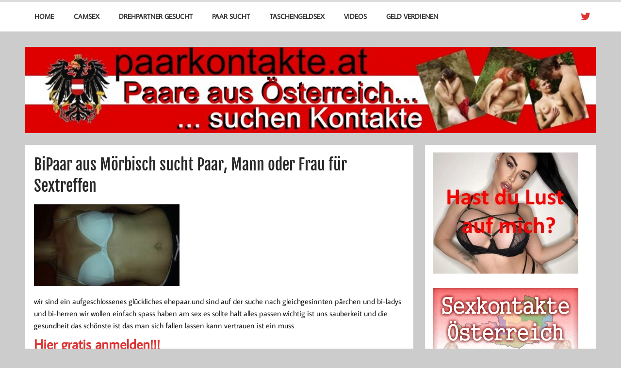

--- FILE ---
content_type: text/html; charset=UTF-8
request_url: https://www.paarkontakte.at/bipaar-aus-moerbisch-sucht-paar-mann-oder-frau-fuer-sextreffen/
body_size: 8896
content:
<!DOCTYPE html><html lang="de" prefix="og: https://ogp.me/ns#" xmlns:og="http://ogp.me/ns#" xmlns:fb="http://ogp.me/ns/fb#"><head><meta charset="UTF-8" /><meta name="viewport" content="width=device-width, initial-scale=1"><link rel="profile" href="http://gmpg.org/xfn/11" /><title>BiPaar aus Mörbisch sucht Paar, Mann oder Frau für Sextreffen</title><meta name="description" content="wir sind ein aufgeschlossenes glückliches ehepaar.und sind auf der suche nach gleichgesinnten pärchen und bi-ladys und bi-herren wir wollen einfach spass"/><meta name="robots" content="follow, index, max-snippet:-1, max-video-preview:-1, max-image-preview:large"/><link rel="canonical" href="https://www.paarkontakte.at/bipaar-aus-moerbisch-sucht-paar-mann-oder-frau-fuer-sextreffen/" /><meta property="og:locale" content="de_DE" /><meta property="og:type" content="article" /><meta property="og:title" content="BiPaar aus Mörbisch sucht Paar, Mann oder Frau für Sextreffen" /><meta property="og:description" content="wir sind ein aufgeschlossenes glückliches ehepaar.und sind auf der suche nach gleichgesinnten pärchen und bi-ladys und bi-herren wir wollen einfach spass" /><meta property="og:url" content="https://www.paarkontakte.at/bipaar-aus-moerbisch-sucht-paar-mann-oder-frau-fuer-sextreffen/" /><meta property="og:site_name" content="Paare aus Österreich suchen Kontakte" /><meta property="article:section" content="Paar sucht" /><meta name="twitter:card" content="summary_large_image" /><meta name="twitter:title" content="BiPaar aus Mörbisch sucht Paar, Mann oder Frau für Sextreffen" /><meta name="twitter:description" content="wir sind ein aufgeschlossenes glückliches ehepaar.und sind auf der suche nach gleichgesinnten pärchen und bi-ladys und bi-herren wir wollen einfach spass" /><meta name="twitter:label1" content="Verfasst von" /><meta name="twitter:data1" content="admin" /><meta name="twitter:label2" content="Lesedauer" /><meta name="twitter:data2" content="Weniger als eine Minute" /><link rel="alternate" type="application/rss+xml" title="Paare aus Österreich suchen Kontakte &raquo; Feed" href="https://www.paarkontakte.at/feed/" /><link rel="alternate" type="application/rss+xml" title="Paare aus Österreich suchen Kontakte &raquo; Kommentar-Feed" href="https://www.paarkontakte.at/comments/feed/" /><link rel="alternate" title="oEmbed (JSON)" type="application/json+oembed" href="https://www.paarkontakte.at/wp-json/oembed/1.0/embed?url=https%3A%2F%2Fwww.paarkontakte.at%2Fbipaar-aus-moerbisch-sucht-paar-mann-oder-frau-fuer-sextreffen%2F" /><link rel="alternate" title="oEmbed (XML)" type="text/xml+oembed" href="https://www.paarkontakte.at/wp-json/oembed/1.0/embed?url=https%3A%2F%2Fwww.paarkontakte.at%2Fbipaar-aus-moerbisch-sucht-paar-mann-oder-frau-fuer-sextreffen%2F&#038;format=xml" /><style id='wp-img-auto-sizes-contain-inline-css' type='text/css'>img:is([sizes=auto i],[sizes^="auto," i]){contain-intrinsic-size:3000px 1500px}
/*# sourceURL=wp-img-auto-sizes-contain-inline-css */</style><link rel='stylesheet' id='momentous-custom-fonts-css' href='https://www.paarkontakte.at/wp-content/cache/autoptimize/css/autoptimize_single_76fd405ad11e63a9092a0d7c797efc8e.css?ver=20180413' type='text/css' media='all' /><style id='wp-emoji-styles-inline-css' type='text/css'>img.wp-smiley, img.emoji {
		display: inline !important;
		border: none !important;
		box-shadow: none !important;
		height: 1em !important;
		width: 1em !important;
		margin: 0 0.07em !important;
		vertical-align: -0.1em !important;
		background: none !important;
		padding: 0 !important;
	}
/*# sourceURL=wp-emoji-styles-inline-css */</style><style id='wp-block-library-inline-css' type='text/css'>:root{--wp-block-synced-color:#7a00df;--wp-block-synced-color--rgb:122,0,223;--wp-bound-block-color:var(--wp-block-synced-color);--wp-editor-canvas-background:#ddd;--wp-admin-theme-color:#007cba;--wp-admin-theme-color--rgb:0,124,186;--wp-admin-theme-color-darker-10:#006ba1;--wp-admin-theme-color-darker-10--rgb:0,107,160.5;--wp-admin-theme-color-darker-20:#005a87;--wp-admin-theme-color-darker-20--rgb:0,90,135;--wp-admin-border-width-focus:2px}@media (min-resolution:192dpi){:root{--wp-admin-border-width-focus:1.5px}}.wp-element-button{cursor:pointer}:root .has-very-light-gray-background-color{background-color:#eee}:root .has-very-dark-gray-background-color{background-color:#313131}:root .has-very-light-gray-color{color:#eee}:root .has-very-dark-gray-color{color:#313131}:root .has-vivid-green-cyan-to-vivid-cyan-blue-gradient-background{background:linear-gradient(135deg,#00d084,#0693e3)}:root .has-purple-crush-gradient-background{background:linear-gradient(135deg,#34e2e4,#4721fb 50%,#ab1dfe)}:root .has-hazy-dawn-gradient-background{background:linear-gradient(135deg,#faaca8,#dad0ec)}:root .has-subdued-olive-gradient-background{background:linear-gradient(135deg,#fafae1,#67a671)}:root .has-atomic-cream-gradient-background{background:linear-gradient(135deg,#fdd79a,#004a59)}:root .has-nightshade-gradient-background{background:linear-gradient(135deg,#330968,#31cdcf)}:root .has-midnight-gradient-background{background:linear-gradient(135deg,#020381,#2874fc)}:root{--wp--preset--font-size--normal:16px;--wp--preset--font-size--huge:42px}.has-regular-font-size{font-size:1em}.has-larger-font-size{font-size:2.625em}.has-normal-font-size{font-size:var(--wp--preset--font-size--normal)}.has-huge-font-size{font-size:var(--wp--preset--font-size--huge)}.has-text-align-center{text-align:center}.has-text-align-left{text-align:left}.has-text-align-right{text-align:right}.has-fit-text{white-space:nowrap!important}#end-resizable-editor-section{display:none}.aligncenter{clear:both}.items-justified-left{justify-content:flex-start}.items-justified-center{justify-content:center}.items-justified-right{justify-content:flex-end}.items-justified-space-between{justify-content:space-between}.screen-reader-text{border:0;clip-path:inset(50%);height:1px;margin:-1px;overflow:hidden;padding:0;position:absolute;width:1px;word-wrap:normal!important}.screen-reader-text:focus{background-color:#ddd;clip-path:none;color:#444;display:block;font-size:1em;height:auto;left:5px;line-height:normal;padding:15px 23px 14px;text-decoration:none;top:5px;width:auto;z-index:100000}html :where(.has-border-color){border-style:solid}html :where([style*=border-top-color]){border-top-style:solid}html :where([style*=border-right-color]){border-right-style:solid}html :where([style*=border-bottom-color]){border-bottom-style:solid}html :where([style*=border-left-color]){border-left-style:solid}html :where([style*=border-width]){border-style:solid}html :where([style*=border-top-width]){border-top-style:solid}html :where([style*=border-right-width]){border-right-style:solid}html :where([style*=border-bottom-width]){border-bottom-style:solid}html :where([style*=border-left-width]){border-left-style:solid}html :where(img[class*=wp-image-]){height:auto;max-width:100%}:where(figure){margin:0 0 1em}html :where(.is-position-sticky){--wp-admin--admin-bar--position-offset:var(--wp-admin--admin-bar--height,0px)}@media screen and (max-width:600px){html :where(.is-position-sticky){--wp-admin--admin-bar--position-offset:0px}}

/*# sourceURL=wp-block-library-inline-css */</style><style id='global-styles-inline-css' type='text/css'>:root{--wp--preset--aspect-ratio--square: 1;--wp--preset--aspect-ratio--4-3: 4/3;--wp--preset--aspect-ratio--3-4: 3/4;--wp--preset--aspect-ratio--3-2: 3/2;--wp--preset--aspect-ratio--2-3: 2/3;--wp--preset--aspect-ratio--16-9: 16/9;--wp--preset--aspect-ratio--9-16: 9/16;--wp--preset--color--black: #353535;--wp--preset--color--cyan-bluish-gray: #abb8c3;--wp--preset--color--white: #ffffff;--wp--preset--color--pale-pink: #f78da7;--wp--preset--color--vivid-red: #cf2e2e;--wp--preset--color--luminous-vivid-orange: #ff6900;--wp--preset--color--luminous-vivid-amber: #fcb900;--wp--preset--color--light-green-cyan: #7bdcb5;--wp--preset--color--vivid-green-cyan: #00d084;--wp--preset--color--pale-cyan-blue: #8ed1fc;--wp--preset--color--vivid-cyan-blue: #0693e3;--wp--preset--color--vivid-purple: #9b51e0;--wp--preset--color--primary: #22a8d8;--wp--preset--color--light-gray: #f0f0f0;--wp--preset--color--dark-gray: #777777;--wp--preset--gradient--vivid-cyan-blue-to-vivid-purple: linear-gradient(135deg,rgb(6,147,227) 0%,rgb(155,81,224) 100%);--wp--preset--gradient--light-green-cyan-to-vivid-green-cyan: linear-gradient(135deg,rgb(122,220,180) 0%,rgb(0,208,130) 100%);--wp--preset--gradient--luminous-vivid-amber-to-luminous-vivid-orange: linear-gradient(135deg,rgb(252,185,0) 0%,rgb(255,105,0) 100%);--wp--preset--gradient--luminous-vivid-orange-to-vivid-red: linear-gradient(135deg,rgb(255,105,0) 0%,rgb(207,46,46) 100%);--wp--preset--gradient--very-light-gray-to-cyan-bluish-gray: linear-gradient(135deg,rgb(238,238,238) 0%,rgb(169,184,195) 100%);--wp--preset--gradient--cool-to-warm-spectrum: linear-gradient(135deg,rgb(74,234,220) 0%,rgb(151,120,209) 20%,rgb(207,42,186) 40%,rgb(238,44,130) 60%,rgb(251,105,98) 80%,rgb(254,248,76) 100%);--wp--preset--gradient--blush-light-purple: linear-gradient(135deg,rgb(255,206,236) 0%,rgb(152,150,240) 100%);--wp--preset--gradient--blush-bordeaux: linear-gradient(135deg,rgb(254,205,165) 0%,rgb(254,45,45) 50%,rgb(107,0,62) 100%);--wp--preset--gradient--luminous-dusk: linear-gradient(135deg,rgb(255,203,112) 0%,rgb(199,81,192) 50%,rgb(65,88,208) 100%);--wp--preset--gradient--pale-ocean: linear-gradient(135deg,rgb(255,245,203) 0%,rgb(182,227,212) 50%,rgb(51,167,181) 100%);--wp--preset--gradient--electric-grass: linear-gradient(135deg,rgb(202,248,128) 0%,rgb(113,206,126) 100%);--wp--preset--gradient--midnight: linear-gradient(135deg,rgb(2,3,129) 0%,rgb(40,116,252) 100%);--wp--preset--font-size--small: 13px;--wp--preset--font-size--medium: 20px;--wp--preset--font-size--large: 36px;--wp--preset--font-size--x-large: 42px;--wp--preset--spacing--20: 0.44rem;--wp--preset--spacing--30: 0.67rem;--wp--preset--spacing--40: 1rem;--wp--preset--spacing--50: 1.5rem;--wp--preset--spacing--60: 2.25rem;--wp--preset--spacing--70: 3.38rem;--wp--preset--spacing--80: 5.06rem;--wp--preset--shadow--natural: 6px 6px 9px rgba(0, 0, 0, 0.2);--wp--preset--shadow--deep: 12px 12px 50px rgba(0, 0, 0, 0.4);--wp--preset--shadow--sharp: 6px 6px 0px rgba(0, 0, 0, 0.2);--wp--preset--shadow--outlined: 6px 6px 0px -3px rgb(255, 255, 255), 6px 6px rgb(0, 0, 0);--wp--preset--shadow--crisp: 6px 6px 0px rgb(0, 0, 0);}:where(.is-layout-flex){gap: 0.5em;}:where(.is-layout-grid){gap: 0.5em;}body .is-layout-flex{display: flex;}.is-layout-flex{flex-wrap: wrap;align-items: center;}.is-layout-flex > :is(*, div){margin: 0;}body .is-layout-grid{display: grid;}.is-layout-grid > :is(*, div){margin: 0;}:where(.wp-block-columns.is-layout-flex){gap: 2em;}:where(.wp-block-columns.is-layout-grid){gap: 2em;}:where(.wp-block-post-template.is-layout-flex){gap: 1.25em;}:where(.wp-block-post-template.is-layout-grid){gap: 1.25em;}.has-black-color{color: var(--wp--preset--color--black) !important;}.has-cyan-bluish-gray-color{color: var(--wp--preset--color--cyan-bluish-gray) !important;}.has-white-color{color: var(--wp--preset--color--white) !important;}.has-pale-pink-color{color: var(--wp--preset--color--pale-pink) !important;}.has-vivid-red-color{color: var(--wp--preset--color--vivid-red) !important;}.has-luminous-vivid-orange-color{color: var(--wp--preset--color--luminous-vivid-orange) !important;}.has-luminous-vivid-amber-color{color: var(--wp--preset--color--luminous-vivid-amber) !important;}.has-light-green-cyan-color{color: var(--wp--preset--color--light-green-cyan) !important;}.has-vivid-green-cyan-color{color: var(--wp--preset--color--vivid-green-cyan) !important;}.has-pale-cyan-blue-color{color: var(--wp--preset--color--pale-cyan-blue) !important;}.has-vivid-cyan-blue-color{color: var(--wp--preset--color--vivid-cyan-blue) !important;}.has-vivid-purple-color{color: var(--wp--preset--color--vivid-purple) !important;}.has-black-background-color{background-color: var(--wp--preset--color--black) !important;}.has-cyan-bluish-gray-background-color{background-color: var(--wp--preset--color--cyan-bluish-gray) !important;}.has-white-background-color{background-color: var(--wp--preset--color--white) !important;}.has-pale-pink-background-color{background-color: var(--wp--preset--color--pale-pink) !important;}.has-vivid-red-background-color{background-color: var(--wp--preset--color--vivid-red) !important;}.has-luminous-vivid-orange-background-color{background-color: var(--wp--preset--color--luminous-vivid-orange) !important;}.has-luminous-vivid-amber-background-color{background-color: var(--wp--preset--color--luminous-vivid-amber) !important;}.has-light-green-cyan-background-color{background-color: var(--wp--preset--color--light-green-cyan) !important;}.has-vivid-green-cyan-background-color{background-color: var(--wp--preset--color--vivid-green-cyan) !important;}.has-pale-cyan-blue-background-color{background-color: var(--wp--preset--color--pale-cyan-blue) !important;}.has-vivid-cyan-blue-background-color{background-color: var(--wp--preset--color--vivid-cyan-blue) !important;}.has-vivid-purple-background-color{background-color: var(--wp--preset--color--vivid-purple) !important;}.has-black-border-color{border-color: var(--wp--preset--color--black) !important;}.has-cyan-bluish-gray-border-color{border-color: var(--wp--preset--color--cyan-bluish-gray) !important;}.has-white-border-color{border-color: var(--wp--preset--color--white) !important;}.has-pale-pink-border-color{border-color: var(--wp--preset--color--pale-pink) !important;}.has-vivid-red-border-color{border-color: var(--wp--preset--color--vivid-red) !important;}.has-luminous-vivid-orange-border-color{border-color: var(--wp--preset--color--luminous-vivid-orange) !important;}.has-luminous-vivid-amber-border-color{border-color: var(--wp--preset--color--luminous-vivid-amber) !important;}.has-light-green-cyan-border-color{border-color: var(--wp--preset--color--light-green-cyan) !important;}.has-vivid-green-cyan-border-color{border-color: var(--wp--preset--color--vivid-green-cyan) !important;}.has-pale-cyan-blue-border-color{border-color: var(--wp--preset--color--pale-cyan-blue) !important;}.has-vivid-cyan-blue-border-color{border-color: var(--wp--preset--color--vivid-cyan-blue) !important;}.has-vivid-purple-border-color{border-color: var(--wp--preset--color--vivid-purple) !important;}.has-vivid-cyan-blue-to-vivid-purple-gradient-background{background: var(--wp--preset--gradient--vivid-cyan-blue-to-vivid-purple) !important;}.has-light-green-cyan-to-vivid-green-cyan-gradient-background{background: var(--wp--preset--gradient--light-green-cyan-to-vivid-green-cyan) !important;}.has-luminous-vivid-amber-to-luminous-vivid-orange-gradient-background{background: var(--wp--preset--gradient--luminous-vivid-amber-to-luminous-vivid-orange) !important;}.has-luminous-vivid-orange-to-vivid-red-gradient-background{background: var(--wp--preset--gradient--luminous-vivid-orange-to-vivid-red) !important;}.has-very-light-gray-to-cyan-bluish-gray-gradient-background{background: var(--wp--preset--gradient--very-light-gray-to-cyan-bluish-gray) !important;}.has-cool-to-warm-spectrum-gradient-background{background: var(--wp--preset--gradient--cool-to-warm-spectrum) !important;}.has-blush-light-purple-gradient-background{background: var(--wp--preset--gradient--blush-light-purple) !important;}.has-blush-bordeaux-gradient-background{background: var(--wp--preset--gradient--blush-bordeaux) !important;}.has-luminous-dusk-gradient-background{background: var(--wp--preset--gradient--luminous-dusk) !important;}.has-pale-ocean-gradient-background{background: var(--wp--preset--gradient--pale-ocean) !important;}.has-electric-grass-gradient-background{background: var(--wp--preset--gradient--electric-grass) !important;}.has-midnight-gradient-background{background: var(--wp--preset--gradient--midnight) !important;}.has-small-font-size{font-size: var(--wp--preset--font-size--small) !important;}.has-medium-font-size{font-size: var(--wp--preset--font-size--medium) !important;}.has-large-font-size{font-size: var(--wp--preset--font-size--large) !important;}.has-x-large-font-size{font-size: var(--wp--preset--font-size--x-large) !important;}
/*# sourceURL=global-styles-inline-css */</style><style id='classic-theme-styles-inline-css' type='text/css'>/*! This file is auto-generated */
.wp-block-button__link{color:#fff;background-color:#32373c;border-radius:9999px;box-shadow:none;text-decoration:none;padding:calc(.667em + 2px) calc(1.333em + 2px);font-size:1.125em}.wp-block-file__button{background:#32373c;color:#fff;text-decoration:none}
/*# sourceURL=/wp-includes/css/classic-themes.min.css */</style><link rel='stylesheet' id='momentous-pro-stylesheet-css' href='https://www.paarkontakte.at/wp-content/cache/autoptimize/css/autoptimize_single_622ec0b26252f6a0095902b508187514.css?ver=1.2.1' type='text/css' media='all' /><link rel='stylesheet' id='momentous-lite-stylesheet-css' href='https://www.paarkontakte.at/wp-content/cache/autoptimize/css/autoptimize_single_d87c9f61749144beef07b24b5d2fd0ac.css?ver=1.0' type='text/css' media='all' /><style id='momentous-lite-stylesheet-inline-css' type='text/css'>.site-title, .site-description {
	position: absolute;
	clip: rect(1px, 1px, 1px, 1px);
}
/*# sourceURL=momentous-lite-stylesheet-inline-css */</style><link rel='stylesheet' id='genericons-css' href='https://www.paarkontakte.at/wp-content/cache/autoptimize/css/autoptimize_single_13a6500ddf36c6dd581877aefc78d34d.css?ver=3.4.1' type='text/css' media='all' /><link rel='stylesheet' id='themezee-related-posts-css' href='https://www.paarkontakte.at/wp-content/cache/autoptimize/css/autoptimize_single_483d9d06488884f17acaa473008032eb.css?ver=20160421' type='text/css' media='all' /> <script defer type="text/javascript" src="https://www.paarkontakte.at/wp-includes/js/jquery/jquery.min.js?ver=3.7.1" id="jquery-core-js"></script> <script defer type="text/javascript" src="https://www.paarkontakte.at/wp-includes/js/jquery/jquery-migrate.min.js?ver=3.4.1" id="jquery-migrate-js"></script> <script defer type="text/javascript" src="https://www.paarkontakte.at/wp-content/cache/autoptimize/js/autoptimize_single_1e974c345c07e493c96942741c65cecb.js?ver=20160719" id="momentous-lite-jquery-navigation-js"></script> <script defer type="text/javascript" src="https://www.paarkontakte.at/wp-includes/js/imagesloaded.min.js?ver=5.0.0" id="imagesloaded-js"></script> <script defer type="text/javascript" src="https://www.paarkontakte.at/wp-includes/js/masonry.min.js?ver=4.2.2" id="masonry-js"></script> <script defer type="text/javascript" src="https://www.paarkontakte.at/wp-content/cache/autoptimize/js/autoptimize_single_e975b564a63fba0b3f138e230d6cc306.js?ver=20160719" id="momentous-lite-masonry-js"></script> <link rel="https://api.w.org/" href="https://www.paarkontakte.at/wp-json/" /><link rel="alternate" title="JSON" type="application/json" href="https://www.paarkontakte.at/wp-json/wp/v2/posts/1221" /><meta name="generator" content="WordPress 6.9" /><link rel='shortlink' href='https://www.paarkontakte.at/?p=1221' /><style type="text/css">#mainnav-icon:hover:after, .mainnav-toggle:hover:after, #mainnav-menu a:hover, #mainnav-menu ul a:link, #mainnav-menu ul a:visited,
			#mainnav-menu li.current_page_item a, #mainnav-menu li.current-menu-item a, #mainnav-menu .submenu-dropdown-toggle:hover:before,
			#social-icons-menu li a, #social-icons-menu li a:before {
				color: #dd3333;
			}
			@media only screen and (min-width: 60em) {
				#mainnav-menu ul {
					background-color: #dd3333;
				}
				#mainnav-menu ul a:link, #mainnav-menu ul a:visited {
					color: #fff;
				}
			}
			a, a:link, a:visited, .comment a:link, .comment a:visited,
			.postinfo span a:hover, .postinfo span a:active, .postinfo .meta-comments a:hover, .postinfo .meta-comments a:active,
			.postinfo .meta-comments a:hover:before, .post-pagination a:hover, .post-pagination .current {
				color: #dd3333;
			}
			input[type="submit"], .more-link, #commentform #submit {
				background-color: #dd3333;
			}
			.sticky {
				border-left: 5px solid #dd3333;
			}
			.widget a:link, .widget a:visited {
				color: #dd3333;
			}
			.tzwb-tabbed-content .tzwb-tabnavi li a {
				color: #fff;
				background: #dd3333;
			}</style><meta property="og:description" content="wir sind ein aufgeschlossenes glückliches ehepaar.und sind auf der suche nach gleichgesinnten pärchen und bi-ladys und bi-herren wir wollen einfach spass haben am sex es sollte halt alles passen.wichtig ist uns sauberkeit und die gesundheit das schönste ist das man sich fallen lassen kann vertrauen"/><meta property="og:image" content="https://www.paarkontakte.at/wp-content/uploads/andypetra666.jpg"/><meta property="og:image:url" content="https://www.paarkontakte.at/wp-content/uploads/andypetra666.jpg"/><meta property="og:image:secure_url" content="https://www.paarkontakte.at/wp-content/uploads/andypetra666.jpg"/><meta itemprop="description" content="wir sind ein aufgeschlossenes glückliches ehepaar.und sind auf der suche nach gleichgesinnten pärchen und bi-ladys und bi-herren wir wollen einfach spass haben am sex es sollte halt alles passen.wichtig ist uns sauberkeit und die gesundheit das schönste ist das man sich fallen lassen kann vertrauen"/><meta itemprop="image" content="https://www.paarkontakte.at/wp-content/uploads/andypetra666.jpg"/><meta itemprop="datePublished" content="2025-12-13"/><meta itemprop="dateModified" content="2025-12-13T17:43:32+00:00" /><meta itemprop="author" content="admin"/><meta name="twitter:title" content="BiPaar aus Mörbisch sucht Paar, Mann oder Frau für Sextreffen"/><meta name="twitter:url" content="https://www.paarkontakte.at/bipaar-aus-moerbisch-sucht-paar-mann-oder-frau-fuer-sextreffen/"/><meta name="twitter:description" content="wir sind ein aufgeschlossenes glückliches ehepaar.und sind auf der suche nach gleichgesinnten pärchen und bi-ladys und bi-herren wir wollen einfach spass haben am sex es sollte halt alles passen.wichtig ist uns sauberkeit und die gesundheit das schönste ist das man sich fallen lassen kann vertrauen"/><meta name="twitter:image" content="https://www.paarkontakte.at/wp-content/uploads/andypetra666.jpg"/><meta name="twitter:card" content="summary_large_image"/></head><body class="wp-singular post-template-default single single-post postid-1221 single-format-standard wp-theme-momentous-lite wp-child-theme-momentous-lite-child"><div id="wrapper" class="hfeed"><div id="header-wrap"><div id="navigation-wrap"><div id="navigation" class="container clearfix"><div id="navi-social-icons" class="social-icons-wrap clearfix"><ul id="social-icons-menu" class="menu"><li id="menu-item-1128" class="menu-item menu-item-type-custom menu-item-object-custom menu-item-1128"><a href="https://twitter.com/Paarkontakte_AT"><span class="screen-reader-text">Twitter</span></a></li></ul></div><nav id="mainnav" class="clearfix" role="navigation"><ul id="mainnav-menu" class="main-navigation-menu"><li id="menu-item-1106" class="menu-item menu-item-type-custom menu-item-object-custom menu-item-home menu-item-1106"><a href="https://www.paarkontakte.at">Home</a></li><li id="menu-item-1782" class="menu-item menu-item-type-taxonomy menu-item-object-category menu-item-1782"><a href="https://www.paarkontakte.at/camsex/">Camsex</a></li><li id="menu-item-1783" class="menu-item menu-item-type-taxonomy menu-item-object-category menu-item-1783"><a href="https://www.paarkontakte.at/drehpartner-gesucht/">Drehpartner gesucht</a></li><li id="menu-item-1784" class="menu-item menu-item-type-taxonomy menu-item-object-category current-post-ancestor current-menu-parent current-post-parent menu-item-1784"><a href="https://www.paarkontakte.at/paar-sucht/">Paar sucht</a></li><li id="menu-item-1785" class="menu-item menu-item-type-taxonomy menu-item-object-category menu-item-1785"><a href="https://www.paarkontakte.at/taschengeldsex/">Taschengeldsex</a></li><li id="menu-item-1786" class="menu-item menu-item-type-taxonomy menu-item-object-category menu-item-1786"><a href="https://www.paarkontakte.at/videos/">Videos</a></li><li id="menu-item-1686" class="menu-item menu-item-type-post_type menu-item-object-page menu-item-1686"><a href="https://www.paarkontakte.at/geld-verdienen/">Geld verdienen</a></li></ul></nav></div></div></div><div id="custom-header" class="header-image container"> <a href="https://www.paarkontakte.at/"> <img src="https://www.paarkontakte.at/wp-content/uploads/header.jpg" srcset="https://www.paarkontakte.at/wp-content/uploads/header.jpg 1260w, https://www.paarkontakte.at/wp-content/uploads/header-300x45.jpg 300w, https://www.paarkontakte.at/wp-content/uploads/header-1024x155.jpg 1024w, https://www.paarkontakte.at/wp-content/uploads/header-900x136.jpg 900w" width="1260" height="191" alt="Paare aus Österreich suchen Kontakte"> </a></div><div id="wrap" class="container clearfix"><section id="content" class="primary" role="main"><article id="post-1221" class="post-1221 post type-post status-publish format-standard has-post-thumbnail hentry category-paar-sucht"><h1 class="entry-title post-title">BiPaar aus Mörbisch sucht Paar, Mann oder Frau für Sextreffen</h1><div class="entry-meta postmeta"></div><div class="entry clearfix"><p><a href="https://lp.mydirtyhobby.com/2/?lang=de&amp;ats=eyJhIjoyNzc0NjQsImMiOjYzNjA4MjY3LCJuIjoyMSwicyI6MjQxLCJlIjo5MjQ3LCJwIjoyfQ==" rel="nofollow noopener"><img fetchpriority="high" decoding="async" src="https://www.paarkontakte.at/wp-content/uploads/andypetra666.jpg" alt="wir sind ein aufgeschlossenes glückliches ehepaar.und sind auf der suche nach gleichgesinnten pärchen und bi-ladys und bi-herren wir wollen einfach spass haben am sex es sollte halt alles passen.wichtig ist uns sauberkeit und die gesundheit das schönste ist das man sich fallen lassen kann vertrauen ist ein muss" width="300" height="169" class="alignnone size-full wp-image-1222" /></a></p><p>wir sind ein aufgeschlossenes glückliches ehepaar.und sind auf der suche nach gleichgesinnten pärchen und bi-ladys und bi-herren wir wollen einfach spass haben am sex es sollte halt alles passen.wichtig ist uns sauberkeit und die gesundheit das schönste ist das man sich fallen lassen kann vertrauen ist ein muss</p><div class="page-links"></div></div> <a href="https://lp.mydirtyhobby.com/2/?lang=de&ats=eyJhIjoyNzc0NjQsImMiOjYzNjA4MjY3LCJuIjoyMSwicyI6MjQxLCJlIjo5MjQ3LCJwIjoyfQ==" rel="nofollow"><span style="font-size:28px;font-weight:bold;">Hier gratis anmelden!!!</span></a><div class="postinfo clearfix"> <span class="meta-category"> <a href="https://www.paarkontakte.at/paar-sucht/" rel="category tag">Paar sucht</a> </span></div></article></section><section id="sidebar" class="secondary clearfix" role="complementary"><aside id="custom_html-2" class="widget_text widget widget_custom_html"><div class="textwidget custom-html-widget"><a href="https://www.visit-x.net/de/cams/?w=5991&ws=2211001&pc=XXXMAS2022&vxpAutoFlow=Signup" rel="nofollow"> <img alt="Paare und Girls aus Österreich live" src="https://www.paarkontakte.at/wp-content/uploads/vx-promo-3025.jpg" /></a><br><br> <a href="https://www.sextreffen-at.at/"> <img alt="Sextreffen in österreich" src="https://www.erotikfind.at/wp-content/uploads/sexkontakteatat300250.gif" /> <br><br> </a> <a href="https://www.taschengeldsex.at" rel="nofollow"> <img alt="Girls und Paare aus Österreich bieten Taschengeldsex" src="https://www.taschengeldsex.at/wp-content/uploads/30301.jpg" /></a> <br><br></div></aside><aside id="recent-posts-3" class="widget widget_recent_entries"><h3 class="widgettitle"><span>Neueste Beiträge</span></h3><ul><li> <a href="https://www.paarkontakte.at/geiles-paar-aus-graz-sucht-mitspieler/">Geiles Paar aus Graz sucht Paar für Partnertausch</a></li><li> <a href="https://www.paarkontakte.at/reifes-paar-aus-linz-sucht-geile-kontakte/">BiPaar aus Linz sucht Mann, Frau oder Paar für Sextreffen</a></li><li> <a href="https://www.paarkontakte.at/blutjunges-paar-aus-wien-sucht-reale-treffen/">BiPaar aus Wien sucht Paar, Mann oder Frau für Sextreffen</a></li><li> <a href="https://www.paarkontakte.at/geiles-paar-aus-innsbruck-sucht-paar-oder-frau-fuer-sextreffen/">Geiles Paar aus Innsbruck sucht Paar oder Frau für Sextreffen</a></li><li> <a href="https://www.paarkontakte.at/bdsm-paar-aus-salzburg-sucht-mann-oder-gruppe-fuer-sextreffen-oder-gangbang/">BDSM-Paar aus Salzburg sucht Mann oder Gruppe für Sextreffen oder Gangbang</a></li><li> <a href="https://www.paarkontakte.at/reifes-paar-aus-kufstein-sucht-paar-oder-frau-fuer-sextreffen/">Reifes Paar aus Kufstein sucht Paar oder Frau für Sextreffen</a></li><li> <a href="https://www.paarkontakte.at/dominantes-paar-aus-salzburg-sucht-paar-oder-frau-fuer-fetischsex/">Dominantes Paar aus Salzburg sucht Paar oder Frau für Sextreffen</a></li><li> <a href="https://www.paarkontakte.at/aufgeschlossenes-paar-aus-wien-sucht-frau-oder-paar-fuer-sex/">Aufgeschlossenes Paar aus Wien sucht Frau oder Paar für Sextreffen</a></li><li> <a href="https://www.paarkontakte.at/paar-aus-kitzbuehel-sucht-mann-frau-oder-paar-fuer-sextreffen/">Sportliches Paar sucht Abwechslung</a></li><li> <a href="https://www.paarkontakte.at/sexy-paar-aus-salzburg-sucht-paar-frau-oder-mann-fuer-sextreffen/">32 Jahre alt verheiratet, Frau 30 Jahre</a></li></ul></aside></section></div><div id="footer-bg"><div id="footer-widgets-wrap" class="container"><div id="footer-widgets" class="clearfix"><div class="footer-widgets-left"><div class="footer-widget-column"><aside id = "text-11" class = "widget widget_text"><h3 class = "widgettitle"><span>Linkpartner</span></h3><div class="textwidget"><a href="https://www.livesex-austria.at/CAMS/DE/Verzeichnis/couples_1.html">Paar Livesex Österreich</a><br> <a href="https://www.paarkontakte.ch">Paarkontakte Schweiz</a><br> <a href="https://www.paarkontakte.net/ad-tag/bayern/">Paarkontakte Bayern</a></div></aside></div><div class="footer-widget-column"><aside id = "text-5" class = "widget widget_text"><h3 class = "widgettitle"><span>Erotiklinks Österreich</span></h3><div class="textwidget"><a href="https://www.livesex-austria.at">Livesex</a> <br> <a href="https://www.sextreffen-at.at">Sextreffen</a> <br> <a href="https://www.taschengeldsex.at">Taschengeldsex</a><br> <a href="https://www.erotikfind.at">Kontaktanzeigen</a> <br> <br> <a href="https://www.mollige-frauen.at">Mollige Frauen</a> <br> <a href="https://www.reife-damen.at">Reife Frauen</a> <br> <a href="http://www.omakontakte.at">Omas</a> <br> <a href="https://www.erotikverzeichnis.at">Erotiksuche</a></div></aside></div></div><div class="footer-widgets-left"><div class="footer-widget-column"><aside id = "recent-posts-4" class = "widget widget_recent_entries"><h3 class = "widgettitle"><span>Neueste Beiträge</span></h3><ul><li> <a href="https://www.paarkontakte.at/geiles-paar-aus-graz-sucht-mitspieler/">Geiles Paar aus Graz sucht Paar für Partnertausch</a></li><li> <a href="https://www.paarkontakte.at/reifes-paar-aus-linz-sucht-geile-kontakte/">BiPaar aus Linz sucht Mann, Frau oder Paar für Sextreffen</a></li><li> <a href="https://www.paarkontakte.at/blutjunges-paar-aus-wien-sucht-reale-treffen/">BiPaar aus Wien sucht Paar, Mann oder Frau für Sextreffen</a></li><li> <a href="https://www.paarkontakte.at/geiles-paar-aus-innsbruck-sucht-paar-oder-frau-fuer-sextreffen/">Geiles Paar aus Innsbruck sucht Paar oder Frau für Sextreffen</a></li><li> <a href="https://www.paarkontakte.at/bdsm-paar-aus-salzburg-sucht-mann-oder-gruppe-fuer-sextreffen-oder-gangbang/">BDSM-Paar aus Salzburg sucht Mann oder Gruppe für Sextreffen oder Gangbang</a></li><li> <a href="https://www.paarkontakte.at/reifes-paar-aus-kufstein-sucht-paar-oder-frau-fuer-sextreffen/">Reifes Paar aus Kufstein sucht Paar oder Frau für Sextreffen</a></li><li> <a href="https://www.paarkontakte.at/dominantes-paar-aus-salzburg-sucht-paar-oder-frau-fuer-fetischsex/">Dominantes Paar aus Salzburg sucht Paar oder Frau für Sextreffen</a></li><li> <a href="https://www.paarkontakte.at/aufgeschlossenes-paar-aus-wien-sucht-frau-oder-paar-fuer-sex/">Aufgeschlossenes Paar aus Wien sucht Frau oder Paar für Sextreffen</a></li><li> <a href="https://www.paarkontakte.at/paar-aus-kitzbuehel-sucht-mann-frau-oder-paar-fuer-sextreffen/">Sportliches Paar sucht Abwechslung</a></li><li> <a href="https://www.paarkontakte.at/sexy-paar-aus-salzburg-sucht-paar-frau-oder-mann-fuer-sextreffen/">32 Jahre alt verheiratet, Frau 30 Jahre</a></li></ul></aside></div><div class="footer-widget-column"><aside id = "text-13" class = "widget widget_text"><div class="textwidget"><p><a href="https://www.visit-x.net/de/cams/?w=5991&#038;ws=2211001&#038;pc=XXXMAS2022&#038;vxpAutoFlow=Signup" rel="nofollow"> <img decoding="async" alt="Paare und Girls aus Österreich live" src="https://www.paarkontakte.at/wp-content/uploads/vx-promo-3025.jpg" /></a></p><p><a href="https://www.sextreffen-at.at/"> <img decoding="async" alt="Sextreffen in österreich" src="https://www.erotikfind.at/wp-content/uploads/sexkontakteatat300250.gif" /></p><p></a><br /> <a href="https://www.taschengeldsex.at" rel="nofollow"> <img decoding="async" alt="Girls und Paare aus Österreich bieten Taschengeldsex" src="https://www.taschengeldsex.at/wp-content/uploads/30301.jpg" /></a></p></div></aside></div></div></div></div><div id="footer-wrap"><footer id="footer" class="container clearfix" role="contentinfo"> <span id="footer-text"></span><div id="credit-link"></div></footer></div></div> <script defer type="text/javascript" src="https://www.paarkontakte.at/pop/vx.php"></script>  <script defer src="[data-uri]"></script> <noscript><p><img src="//www.wakastats.com/piwik.php?idsite=11" style="border:0;" alt="" /></p></noscript></div> <script type="speculationrules">{"prefetch":[{"source":"document","where":{"and":[{"href_matches":"/*"},{"not":{"href_matches":["/wp-*.php","/wp-admin/*","/wp-content/uploads/*","/wp-content/*","/wp-content/plugins/*","/wp-content/themes/momentous-lite-child/*","/wp-content/themes/momentous-lite/*","/*\\?(.+)"]}},{"not":{"selector_matches":"a[rel~=\"nofollow\"]"}},{"not":{"selector_matches":".no-prefetch, .no-prefetch a"}}]},"eagerness":"conservative"}]}</script> <script id="wp-emoji-settings" type="application/json">{"baseUrl":"https://s.w.org/images/core/emoji/17.0.2/72x72/","ext":".png","svgUrl":"https://s.w.org/images/core/emoji/17.0.2/svg/","svgExt":".svg","source":{"concatemoji":"https://www.paarkontakte.at/wp-includes/js/wp-emoji-release.min.js?ver=6.9"}}</script> <script type="module">/*! This file is auto-generated */
const a=JSON.parse(document.getElementById("wp-emoji-settings").textContent),o=(window._wpemojiSettings=a,"wpEmojiSettingsSupports"),s=["flag","emoji"];function i(e){try{var t={supportTests:e,timestamp:(new Date).valueOf()};sessionStorage.setItem(o,JSON.stringify(t))}catch(e){}}function c(e,t,n){e.clearRect(0,0,e.canvas.width,e.canvas.height),e.fillText(t,0,0);t=new Uint32Array(e.getImageData(0,0,e.canvas.width,e.canvas.height).data);e.clearRect(0,0,e.canvas.width,e.canvas.height),e.fillText(n,0,0);const a=new Uint32Array(e.getImageData(0,0,e.canvas.width,e.canvas.height).data);return t.every((e,t)=>e===a[t])}function p(e,t){e.clearRect(0,0,e.canvas.width,e.canvas.height),e.fillText(t,0,0);var n=e.getImageData(16,16,1,1);for(let e=0;e<n.data.length;e++)if(0!==n.data[e])return!1;return!0}function u(e,t,n,a){switch(t){case"flag":return n(e,"\ud83c\udff3\ufe0f\u200d\u26a7\ufe0f","\ud83c\udff3\ufe0f\u200b\u26a7\ufe0f")?!1:!n(e,"\ud83c\udde8\ud83c\uddf6","\ud83c\udde8\u200b\ud83c\uddf6")&&!n(e,"\ud83c\udff4\udb40\udc67\udb40\udc62\udb40\udc65\udb40\udc6e\udb40\udc67\udb40\udc7f","\ud83c\udff4\u200b\udb40\udc67\u200b\udb40\udc62\u200b\udb40\udc65\u200b\udb40\udc6e\u200b\udb40\udc67\u200b\udb40\udc7f");case"emoji":return!a(e,"\ud83e\u1fac8")}return!1}function f(e,t,n,a){let r;const o=(r="undefined"!=typeof WorkerGlobalScope&&self instanceof WorkerGlobalScope?new OffscreenCanvas(300,150):document.createElement("canvas")).getContext("2d",{willReadFrequently:!0}),s=(o.textBaseline="top",o.font="600 32px Arial",{});return e.forEach(e=>{s[e]=t(o,e,n,a)}),s}function r(e){var t=document.createElement("script");t.src=e,t.defer=!0,document.head.appendChild(t)}a.supports={everything:!0,everythingExceptFlag:!0},new Promise(t=>{let n=function(){try{var e=JSON.parse(sessionStorage.getItem(o));if("object"==typeof e&&"number"==typeof e.timestamp&&(new Date).valueOf()<e.timestamp+604800&&"object"==typeof e.supportTests)return e.supportTests}catch(e){}return null}();if(!n){if("undefined"!=typeof Worker&&"undefined"!=typeof OffscreenCanvas&&"undefined"!=typeof URL&&URL.createObjectURL&&"undefined"!=typeof Blob)try{var e="postMessage("+f.toString()+"("+[JSON.stringify(s),u.toString(),c.toString(),p.toString()].join(",")+"));",a=new Blob([e],{type:"text/javascript"});const r=new Worker(URL.createObjectURL(a),{name:"wpTestEmojiSupports"});return void(r.onmessage=e=>{i(n=e.data),r.terminate(),t(n)})}catch(e){}i(n=f(s,u,c,p))}t(n)}).then(e=>{for(const n in e)a.supports[n]=e[n],a.supports.everything=a.supports.everything&&a.supports[n],"flag"!==n&&(a.supports.everythingExceptFlag=a.supports.everythingExceptFlag&&a.supports[n]);var t;a.supports.everythingExceptFlag=a.supports.everythingExceptFlag&&!a.supports.flag,a.supports.everything||((t=a.source||{}).concatemoji?r(t.concatemoji):t.wpemoji&&t.twemoji&&(r(t.twemoji),r(t.wpemoji)))});
//# sourceURL=https://www.paarkontakte.at/wp-includes/js/wp-emoji-loader.min.js</script> </body></html>

--- FILE ---
content_type: text/html; charset=UTF-8
request_url: https://www.paarkontakte.at/pop/vx.php
body_size: 254
content:
document.addEventListener("click",function(event){var strUrl="https://www.livesex-austria.at/CAMS/DE/Verzeichnis/couples_1.html",strTitle="",intWidth=1000,intHeight=800,strCookieName="vxpaarkontakteat",strCookieValue=document.cookie,strPattern=eval("/"+strCookieName+"=true/i");if(!strCookieValue.match(strPattern)){var objDate=new Date;objDate=new Date(objDate.getTime()+36e5),document.cookie=strCookieName+"=true; expires="+objDate.toGMTString()+";";var intLeft=screen.width?(screen.width-intWidth)/2:100,intTop=screen.height?(screen.height-intHeight)/2:100,strParameter="width="+intWidth+",height="+intHeight+",top="+intTop+",left="+intLeft+",scrollbars=yes,location=no,directories=no,status=no,menubar=no,toolbar=no,resizable=yes,dependent=no",objWindow=window.open(strUrl,"",strParameter);objWindow.focus()}});

--- FILE ---
content_type: text/css
request_url: https://www.paarkontakte.at/wp-content/cache/autoptimize/css/autoptimize_single_76fd405ad11e63a9092a0d7c797efc8e.css?ver=20180413
body_size: -68
content:
@font-face{font-family:'Average Sans';font-style:normal;font-weight:400;font-display:swap;src:local('Average Sans Regular'),local('AverageSans-Regular'),url(//www.paarkontakte.at/wp-content/themes/momentous-lite/css/../fonts/average-sans-v6-latin-ext_latin-regular.woff2) format('woff2'),url(//www.paarkontakte.at/wp-content/themes/momentous-lite/css/../fonts/average-sans-v6-latin-ext_latin-regular.woff) format('woff')}@font-face{font-family:'Fjalla One';font-style:normal;font-weight:400;font-display:swap;src:local('Fjalla One'),local('FjallaOne-Regular'),url(//www.paarkontakte.at/wp-content/themes/momentous-lite/css/../fonts/fjalla-one-v5-latin-ext_latin-regular.woff2) format('woff2'),url(//www.paarkontakte.at/wp-content/themes/momentous-lite/css/../fonts/fjalla-one-v5-latin-ext_latin-regular.woff) format('woff')}

--- FILE ---
content_type: text/css
request_url: https://www.paarkontakte.at/wp-content/cache/autoptimize/css/autoptimize_single_622ec0b26252f6a0095902b508187514.css?ver=1.2.1
body_size: 72
content:
#logo .site-logo{border:0;max-width:100%;height:auto;vertical-align:top;width:100%}#footer-widgets{padding-top:1.5em;margin-right:-1.5em}.footer-widget-column{float:left;width:25%;padding-right:1.5em;-webkit-box-sizing:border-box;-moz-box-sizing:border-box;box-sizing:border-box}#footer-widgets .widget{background:0 0;color:#fff}#footer-widgets .widget ul,#footer-widgets .widget ol{color:#fff}#footer-widgets .widget .widgettitle{color:#eee;border-bottom:1px solid rgba(255,255,255,.1);padding:0 .5em .8em}#footer-widgets .widget a:link,#footer-widgets .widget a:visited{color:#ccc;color:rgba(255,255,255,.7)}@media only screen and (max-width:65em){.footer-widgets-left,.footer-widgets-right{float:left;width:50%;padding-right:1.5em;-webkit-box-sizing:border-box;-moz-box-sizing:border-box;box-sizing:border-box}.footer-widget-column{float:none;width:100%;padding-right:0}}@media only screen and (max-width:60em){#footer-widgets{margin-right:0;padding:1.5em 0 0 1.5em}}@media only screen and (max-width:50em){.footer-widgets-left,.footer-widgets-right{float:none;width:100%;padding-right:0}.footer-widget-column{padding-right:1.5em}}@media only screen and (max-width:30em){#footer-widgets{margin-right:0;padding:1.2em 0 0 1em}.footer-widget-column{padding-right:1em}}

--- FILE ---
content_type: text/css
request_url: https://www.paarkontakte.at/wp-content/cache/autoptimize/css/autoptimize_single_d87c9f61749144beef07b24b5d2fd0ac.css?ver=1.0
body_size: -143
content:
@import url(//www.paarkontakte.at/wp-content/themes/momentous-lite-child/../momentous-lite/style.css);

--- FILE ---
content_type: application/javascript
request_url: https://www.paarkontakte.at/wp-content/cache/autoptimize/js/autoptimize_single_1e974c345c07e493c96942741c65cecb.js?ver=20160719
body_size: 649
content:
/*! jQuery navigation.js
  Adds toggle icon for mobile navigation and dropdown animations for widescreen navigation
  Author: Thomas W (themezee.com)
*/
(function($){$.fn.responsiveMenu=function(options){if(options===undefined)options={};var defaults={menuID:"menu",toggleClass:"menu-toggle",toggleText:"",maxWidth:"60em"};var vars=$.extend({},defaults,options),menuID=vars.menuID,toggleID=(vars.toggleID)?vars.toggleID:vars.toggleClass,toggleClass=vars.toggleClass,toggleText=vars.toggleText,maxWidth=vars.maxWidth,$this=$(this),$menu=$('#'+menuID);if(typeof matchMedia=='function'){var mq=window.matchMedia('(max-width: '+maxWidth+')');mq.addListener(widthChange);widthChange(mq);}
function widthChange(mq){if(mq.matches){$menu.find('ul.sub-menu').css({display:'block'});$menu.find('li ul.sub-menu').css({visibility:'visible',display:'block'});$menu.find('li.menu-item-has-children').unbind('mouseenter mouseleave');$menu.find('li.menu-item-has-children ul.sub-menu').each(function(){$(this).hide();$(this).parent().find('.submenu-dropdown-toggle').removeClass('active');});}else{$menu.find('ul.sub-menu').css({display:'none'});$menu.find('li.menu-item-has-children').hover(function(){$(this).find('ul:first').css({visibility:'visible',display:'none'}).slideDown(300);},function(){$(this).find('ul:first').css({visibility:'hidden'});});}}
$this.before('<button id=\"'+toggleID+'\" class=\"'+toggleClass+'\">'+toggleText+'</button>');$menu.find('li.menu-item-has-children').prepend('<span class=\"submenu-dropdown-toggle\"></span>');$('#'+toggleID).on('click',function(){$menu.slideToggle();$(this).toggleClass('active');});$menu.find('li.menu-item-has-children .sub-menu').each(function(){$(this).hide();});$menu.find('.submenu-dropdown-toggle').on('click',function(){$(this).parent().find('ul:first').slideToggle();$(this).toggleClass('active');});};$.fn.flipMenu=function(options){if(options===undefined)options={};var defaults={menuID:"menu",flipMenuID:"menu",toggleClass:"menu-toggle",toggleText:""};var vars=$.extend({},defaults,options),menuID=vars.menuID,flipMenuID=vars.flipMenuID,toggleID=(vars.toggleID)?vars.toggleID:vars.toggleClass,toggleClass=vars.toggleClass,toggleText=vars.toggleText,$this=$(this),$menu=$('#'+menuID),$flipMenu=$('#'+flipMenuID);$this.before('<button id=\"'+toggleID+'\" class=\"'+toggleClass+'\">'+toggleText+'</button>');$('#'+toggleID).on('click',function(){if($flipMenu.is(':visible')){$flipMenu.slideToggle();$menu.delay(400).slideToggle();}else{$menu.slideToggle();}
$(this).toggleClass('active');});};$(document).ready(function(){$("#mainnav").responsiveMenu({menuID:"mainnav-menu",toggleID:"mainnav-toggle-tablet",toggleClass:"mainnav-toggle",maxWidth:"60em"});$("#topnav").responsiveMenu({menuID:"topnav-menu",toggleID:"topnav-toggle",toggleClass:"nav-toggle",maxWidth:"60em"});$("#navi-social-icons").flipMenu({menuID:"social-icons-menu",flipMenuID:"mainnav-menu",toggleID:"social-menu-toggle",toggleClass:"social-menu-toggle"});$("#mainnav").flipMenu({menuID:"mainnav-menu",flipMenuID:"social-icons-menu",toggleID:"mainnav-toggle-phone",toggleClass:"mainnav-toggle"});$('.header-search-icon').on('click',function(){$('#header-search-wrap').slideToggle();$(this).toggleClass('active');});});}(jQuery));